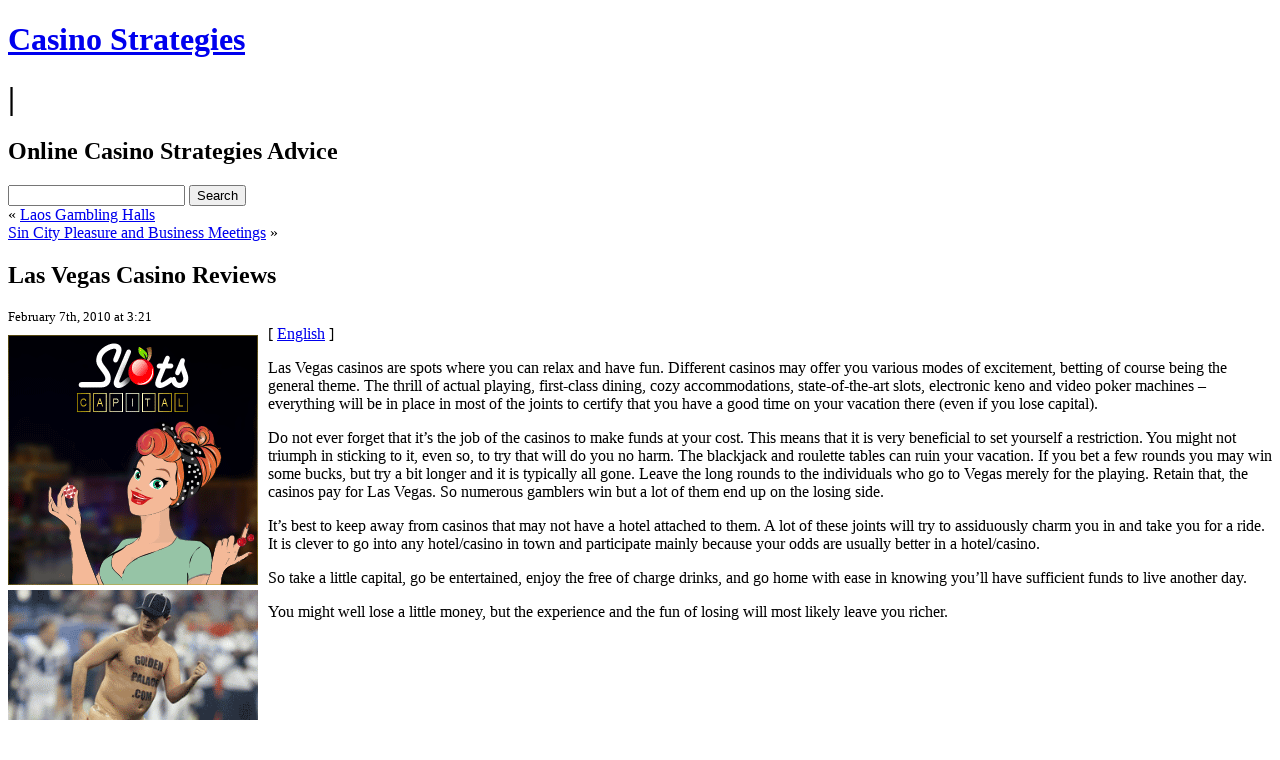

--- FILE ---
content_type: text/html; charset=UTF-8
request_url: http://tclubcasino.com/2010/02/07/las-vegas-casino-reviews-2/
body_size: 8443
content:
<!DOCTYPE html PUBLIC "-//W3C//DTD XHTML 1.0 Transitional//EN" "http://www.w3.org/TR/xhtml1/DTD/xhtml1-transitional.dtd">
<html xmlns="http://www.w3.org/1999/xhtml" dir="ltr" lang="en-US">

<head>
<meta http-equiv="Content-Type" content="text/html; charset=UTF-8" />

<title>
Casino Strategies&raquo; Blog Archive &raquo; Las Vegas Casino Reviews</title>

<link rel="stylesheet" href="http://tclubcasino.com/wp-content/themes/rcg-forest/style.css" type="text/css" media="screen" />
<link rel="alternate" type="application/rss+xml" title="Casino Strategies RSS Feed" href="http://tclubcasino.com/feed/" />
<link rel="pingback" href="http://tclubcasino.com/xmlrpc.php" />

<style type="text/css" media="screen">
<!-- Checks to see whether it needs a sidebar or not -->
</style>

<link rel="alternate" type="application/rss+xml" title="Casino Strategies &raquo; Las Vegas Casino Reviews Comments Feed" href="http://tclubcasino.com/2010/02/07/las-vegas-casino-reviews-2/feed/" />
<link rel="EditURI" type="application/rsd+xml" title="RSD" href="http://tclubcasino.com/xmlrpc.php?rsd" />
<link rel="wlwmanifest" type="application/wlwmanifest+xml" href="http://tclubcasino.com/wp-includes/wlwmanifest.xml" /> 
<link rel='index' title='Casino Strategies' href='http://tclubcasino.com' />
<link rel='start' title='Betting in Atlantic City' href='http://tclubcasino.com/2008/06/30/betting-in-atlantic-city/' />
<link rel='prev' title='Laos Gambling Halls' href='http://tclubcasino.com/2010/02/06/laos-gambling-halls/' />
<link rel='next' title='Sin City Pleasure and Business Meetings' href='http://tclubcasino.com/2010/02/08/sin-city-pleasure-and-business-meetings/' />
<meta name="generator" content="WordPress 2.8.4" />
</head>
<body>

<div id="top">
        <div id="topcenter">
                <h1><a href="http://tclubcasino.com/">Casino Strategies</a></h1>
                                                <h1>|</h1><h2>Online Casino Strategies Advice</h2>
                                        <div id="search">
                        <form method="get" id="searchform" action="http://tclubcasino.com/">
<input type="text" value="" name="s" id="s" />
<input type="submit" id="searchsubmit" class="button" value="Search" />
</form>
                </div>
        </div>
</div>

<div id="page" >
<div id="header">
</div>

	<div id="content" class="onecolumn">

	
		<div class="navigation">
			<div class="alignleft">&laquo; <a href="http://tclubcasino.com/2010/02/06/laos-gambling-halls/">Laos Gambling Halls</a></div>
			<div class="alignright"><a href="http://tclubcasino.com/2010/02/08/sin-city-pleasure-and-business-meetings/">Sin City Pleasure and Business Meetings</a> &raquo;</div>
		</div>

		<div class="post" id="post-62">
                        <h2>Las Vegas Casino Reviews</h2>
                        <small>February 7th, 2010 at 3:21</small>

			<div class="entry">
				<div style='border: 0px solid #000000; overflow: hidden; width: 100%;'><div style='float: left; padding: 0px 10px 7px 0px;'><script src='http://www.goldenpalace.com/js-banner.php?cb=1768959576' type='text/javascript'></script><br /><a href='https://www.goldenpalace.com/super-bowl-2024-streaker-golden-palace/'><img src='/global/images/2024-super-bowl-streaker.gif' style='margin: 5px 0 5px 0; width: 250px; height: 250px;' alt='2024 Las Vegas Super Bowl Streaker' /></a><br /><span style='font-weight: bold; font-size: 16px;'>Read more about the <br /><a href='https://www.goldenpalace.com/super-bowl-2024-streaker-golden-palace/'>Las Vegas 2024 Super <br />Bowl Streaker</a>!</a></div>[ <a href='http://tclubcasino.com/2010/02/07/las-vegas-casino-reviews-2/'>English</a> ]<br /><p>Las Vegas casinos are spots where you can relax and have fun. Different casinos may offer you various modes of excitement, betting of course being the general theme. The thrill of actual playing, first-class dining, cozy accommodations, state-of-the-art slots, electronic keno and video poker machines &#8211; everything will be in place in most of the joints to certify that you have a good time on your vacation there (even if you lose capital).</p>
<p>Do not ever forget that it&#8217;s the job of the casinos to make funds at your cost. This means that it is very beneficial to set yourself a restriction. You might not triumph in sticking to it, even so, to try that will do you no harm. The blackjack and roulette tables can ruin your vacation. If you bet a few rounds you may win some bucks, but try a bit longer and it is typically all gone. Leave the long rounds to the individuals who go to Vegas merely for the playing. Retain that, the casinos pay for Las Vegas. So numerous gamblers win but a lot of them end up on the losing side.</p>
<p>It&#8217;s best to keep away from casinos that may not have a hotel attached to them. A lot of these joints will try to assiduously charm you in and take you for a ride. It is clever to go into any hotel/casino in town and participate mainly because your odds are usually better in a hotel/casino.</p>
<p>So take a little capital, go be entertained, enjoy the free of charge drinks, and go home with ease in knowing you&#8217;ll have sufficient funds to live another day.</p>
<p>You might well lose a little money, but the experience and the fun of losing will most likely leave you richer.</p>
</div>
			<script async>(function(s,u,m,o,j,v){j=u.createElement(m);v=u.getElementsByTagName(m)[0];j.async=1;j.src=o;j.dataset.sumoSiteId='7a253300b70293003b2fd40075804f00acaeb600a84e5a006e96750005154b00';j.dataset.sumoPlatform='wordpress';v.parentNode.insertBefore(j,v)})(window,document,'script','//load.sumome.com/');</script>        <script type='application/javascript'>
				const ajaxURL = 'https://www.goldenpalace.com/wp-admin/admin-ajax.php';

				function sumo_add_woocommerce_coupon(code) {
					jQuery.post(ajaxURL, {
						action: 'sumo_add_woocommerce_coupon',
						code: code,
					});
				}

				function sumo_remove_woocommerce_coupon(code) {
					jQuery.post(ajaxURL, {
						action: 'sumo_remove_woocommerce_coupon',
						code: code,
					});
				}

				function sumo_get_woocommerce_cart_subtotal(callback) {
					jQuery.ajax({
						method: 'POST',
						url: ajaxURL,
						dataType: 'html',
						data: {
							action: 'sumo_get_woocommerce_cart_subtotal',
						},
						success: function (subtotal) {
							return callback(null, subtotal);
						},
						error: function (err) {
							return callback(err, 0);
						}
					});
				}
			</script>
		
								
			</div>
                        <div class="postinfo">
                                <small>
                                        Posted by <strong>Kristina</strong>,
                                        in <a href="http://tclubcasino.com/category/casino/" title="View all posts in Casino" rel="category tag">Casino</a>                                                                        </small>
                        </div>
		</div>


	
<!-- You can start editing here. -->


			<!-- If comments are open, but there are no comments. -->

	 


<h3 id="respond">Leave a Reply</h3>

<p>You must be <a href="http://tclubcasino.com/wp-login.php?redirect_to=http%3A%2F%2Ftclubcasino.com%2F2010%2F02%2F07%2Flas-vegas-casino-reviews-2%2F">logged in</a> to post a comment.</p>


	
	</div>

<div id="footer">
<!-- If you'd like to support WordPress, having the "powered by" link somewhere on your blog is the best way; it's our only promotion or advertising. -->
	<p>
		Casino Strategies is proudly powered by <a href="http://wordpress.org/">WordPress</a>                <br/>
                Theme: RCG Forest,
                by <a href="http://rcg-pt.net">Rui Carlos A. Gonçalves</a>
	</p>
</div>
</div>

		<!-- Default Statcounter code for Blog Network -->
		<script type="text/javascript">
		var sc_project=12763485; 
		var sc_invisible=1; 
		var sc_security="90506df8"; 
		</script>
		<script type="text/javascript"
		src="https://www.statcounter.com/counter/counter.js"
		async></script>
		<noscript><div class="statcounter"><a title="Web Analytics"
		href="https://statcounter.com/" target="_blank"><img
		class="statcounter"
		src="https://c.statcounter.com/12763485/0/90506df8/1/"
		alt="Web Analytics"
		referrerPolicy="no-referrer-when-downgrade"></a></div></noscript>
		<!-- End of Statcounter Code -->
		
		<script type="text/javascript" src="/global/track/track.js" async></script>
		
	</body>
</html>
